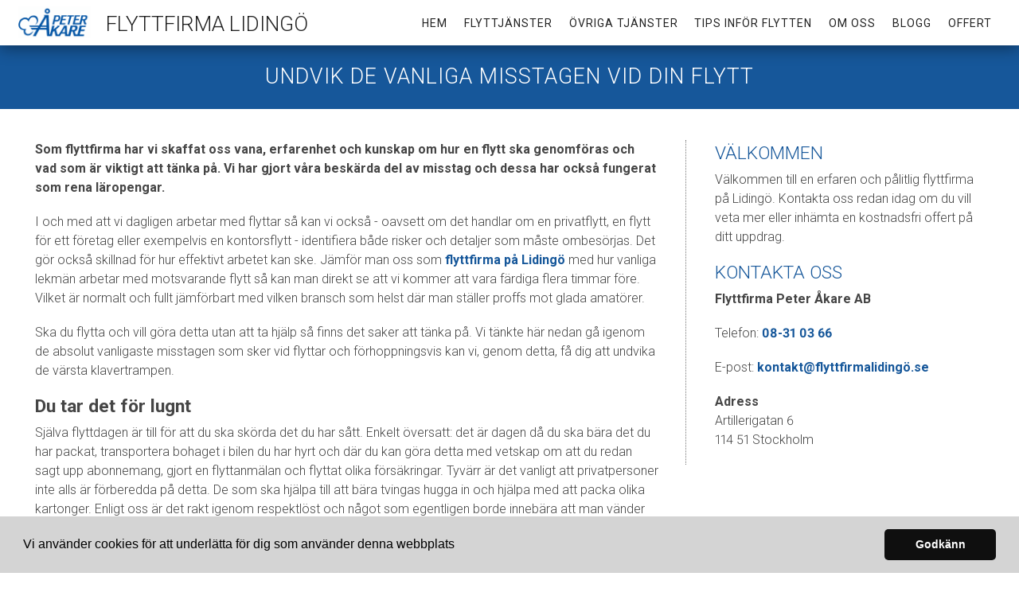

--- FILE ---
content_type: text/html; charset=utf-8
request_url: https://www.xn--flyttfirmaliding-1wb.se/undvik-de-vanliga-misstagen-vid-din-flytt
body_size: 8255
content:
<!doctype html>
<html class="no-js" lang="SV-se">
    <head>

        <meta charset="utf-8">
        <meta http-equiv="x-ua-compatible" content="ie=edge">
        <title>Undvik de vanliga misstagen vid din flytt | Flyttfirma Lidingö</title>
        <meta name="viewport" content="width=device-width, initial-scale=1">

       <link rel="stylesheet" href="https://cdnjs.cloudflare.com/ajax/libs/font-awesome/4.7.0/css/font-awesome.min.css">


<link rel="stylesheet" href="https://css.staticjw.com/createdfiles/css-files/177325.css?m=7762">


<style>.titeluppe{font-family:'Roboto',sans-serif;font-weight:300;font-style:normal;text-transform:uppercase;color:#212121;margin-top:6px;font-size:1.653em;padding-bottom:12px;}header .left{padding-top:0.5em;color:#212121;}header .left b{font-weight:400;}header .left a{color:#16579a;}header .left img{padding-left:4px;padding-right:4px;max-height:2.5em;padding-top:0;padding-bottom:0;}.desktop-nav{padding-top:0.5em;background-color:#fff;}.desktop-nav li{margin-right:0em;margin-left:1.3em;display:block;float:left;position:relative;}.desktop-nav a,.desktop-nav a:visited{color:#212121;font-family:'Roboto',sans-serif;font-weight:400;letter-spacing:1px;text-transform:uppercase;font-size:14px;padding-top:11px;}.desktop-nav a:hover,.desktop-nav a:active{color:#1c7bdb;}.site-header{background-color:#fff;box-shadow:0 4px 20px 0 rgba(0,0,0,0.4);}#home-slide-bg{min-height:650px;max-height:650px;}#home-slide-bg h2{font-family:'Roboto',sans-serif;font-weight:900;font-size:4.4em;color:#fff;text-align:center;padding-top:160px;padding-bottom:10px;line-height:1.1em;}.small{font-size:2.4em;line-height:1.2;padding-top:0;color:white;font-family:'Roboto',sans-serif;padding-bottom:20px;}.buttons1{background-color:transparent;border:1px solid white;border-radius:1px;color:#fff;font-family:'Roboto',sans-serif;font-weight:400;padding:12px 24px;font-size:20px;letter-spacing:1px;margin:4px 2px;-webkit-transition-duration:0.2s;transition-duration:0.2s;text-transform:uppercase;}.buttons1:hover{background-color:#1c7bdb;border:1px solid #1c7bdb;color:#fff;}#myBtn{display:none;position:fixed;bottom:20px;right:20px;background-color:#16579a;color:#fff;}#myBtn:hover{background-color:#1c7bdb;color:#fff;}header .branding{padding-left:1.2em;padding-right:1.2em;}.jumbotron-subpage{background-color:#16579a;padding-top:76px;}.jumbotron-subpage h1{font-weight:300;color:#fff;text-transform:uppercase;padding-top:4px;}.container{padding-left:1.2em;padding-right:1.2em;padding-top:1.8em;}.row{padding-left:1.2em;padding-right:1.2em;}aside{color:#454545;padding-left:36px;padding-right:0;margin-top:0px;margin-bottom:35px;border-left:1px dotted #777;}aside a{color:#16579a;font-weight:700;}h1,h2,h3,h4,h5,h6{font-family:'Roboto',sans-serif;font-size:1.6em;line-height:1.2;margin:0.15em 0 0.35em;}h2{color:#000;font-family:'Roboto',sans-serif;font-weight:700;font-size:1.425em;text-transform:none;margin-top:0;padding-top:0;}h3{color:#454545;font-family:'Roboto',sans-serif;font-weight:700;font-size:1.425em;text-transform:none;margin-top:0;padding-top:0;}h4{color:#16579a;font-family:'Roboto',sans-serif;font-weight:300;font-size:1.425em;text-transform:uppercase;letter-spacing:0;}h5{color:#454545;font-family:'Roboto',sans-serif;font-weight:400;font-size:1.245em;text-transform:uppercase;letter-spacing:0;}body{color:#454545;font-family:'Roboto',sans-serif;font-weight:300;font-size:1em;line-height:1.5;}a{color:#16579a;font-weight:700;}aside a:active,a:focus,a:hover{color:#1c7bdb;text-decoration:none;}.footerrubrik{color:#454545;font-family:'Roboto',sans-serif;font-weight:300;font-size:1.213em;text-transform:uppercase;letter-spacing:0;border-bottom:1px dotted #777;}footer p{color:#454545;}.blog-post h3 a{font-size:1.225em;}.blog-date{margin-top:4px !important;}footer{background-color:#fff;padding-top:2.5em;padding-bottom:2.5em;color:#454545;}footer a{color:#16579a;}footer ul a{color:#16579a;text-transform:uppercase;letter-spacing:1px;font-weight:300;}footer ul{list-style-type:square;list-style-position:inside;}footer .branding span{color:#c2c2c2;font-size:14px;}.row.branding .left img{max-width:110px;}#home-slide-bg-mob{min-height:500px;}.undersidatitel{color:#fff;font-family:'Roboto',sans-serif;font-weight:700;font-size:1.675em;text-transform:none;letter-spacing:1px;}.cta-block .paragraph{color:#fff;font-family:'Roboto',sans-serif;font-weight:300;font-size:1.675em;letter-spacing:1px;margin-top:initial;}.cta-block{background-color:#16579a;padding:2.8125em 0.9375em;text-align:center;}hr{border-bottom:1px dotted #777;}ul{display:block;list-style-type:square;padding-inline-start:40px;}fieldset{font-family:'Roboto',sans-serif;font-weight:300;font-size:14px;color:#454545;background-color:#fff;border:0px solid #cfd3d5;border-radius:0;margin:0 0 0.75em;padding:1.5em 0 1.5em 0;margin:auto;width:100%;float:right;}label{font-family:'Roboto',sans-serif;font-weight:300;font-size:14px;margin-bottom:0.375em;text-transform:uppercase;}input[type="color"],input[type="date"],input[type="datetime"],input[type="datetime-local"],input[type="email"],input[type="month"],input[type="number"],input[type="password"],input[type="search"],input[type="tel"],input[type="text"],input[type="time"],input[type="url"],input[type="week"],input:not([type]),textarea,select[multiple=multiple],textarea{background-color:#eaeaea;border:0px solid #cfd3d5;border-radius:0;box-shadow:inset 0 1px 3px rgba(0,0,0,0.06);font-size:1em;color:#000;}input#contact-button{margin-top:19px;color:#fff;background-color:#16579a;border-radius:0px;text-align:center;text-transform:uppercase;width:100%;font-family:'Roboto',sans-serif;font-weight:400;padding:12px 0;font-size:16px;letter-spacing:1px;}input#contact-button:hover{color:#fff;background-color:#1c7bdb;}@media (max-width:800px){#home-slide-bg-mob h2{margin:auto;font-family:'Roboto',sans-serif;font-weight:900;font-size:3.4em;color:#fff;text-shadow:none;padding-top:80px;padding-bottom:10px;line-height:1.2;}.small{font-size:2.2em;line-height:1.2;padding-top:0;}.titeluppe{color:#212121;font-size:1.75em;padding-top:3px;}.cta-block .paragraph{font-size:1.675em;}.bildtext{padding-top:100px;}}@media (max-width:1024px){aside{padding-left:20px;padding-right:0;}}@media (max-width:600px){.bildtext{padding-top:0;}#home-slide-bg-mob h2{font-family:'Roboto',sans-serif;font-weight:900;font-size:3.4em;color:#fff;padding-bottom:10px;}.jumbotron-subpage h1{font-weight:300;font-size:1.4em;color:#fff;text-transform:uppercase;padding-top:0;}h3{font-size:1.4em;}footer .branding{font-size:0.8em;margin-top:2.4em;}footer .branding .left img{width:100px;}.titeluppe{padding-top:0;margin-top:0;font-size:1.653em;}.jumbotron-subpage{padding-top:25px;}}</style>

	
    <link rel="icon" href="https://staticjw.com/n/images/aim-favicon.png" sizes="any">
    <meta charset="utf-8">
    <link href="https://fonts.googleapis.com/css2?family=Roboto:wght@300;400;700;900&display=swap" rel="stylesheet">
    <link rel="canonical" href="https://www.xn--flyttfirmaliding-1wb.se/undvik-de-vanliga-misstagen-vid-din-flytt">


<link rel="stylesheet" type="text/css" href="https://cdnjs.cloudflare.com/ajax/libs/cookieconsent2/3.1.0/cookieconsent.min.css" />
<script src="https://cdnjs.cloudflare.com/ajax/libs/cookieconsent2/3.1.0/cookieconsent.min.js"></script>
<script>
window.addEventListener("load", function(){
window.cookieconsent.initialise({
  "palette": {
    "popup": {
      "background": "#d4d4d4"
    },
    "button": {
      "background": "#0F0F0F"
    }
  },
  "theme": "classic",
  "content": {
    "message": "Vi använder cookies för att underlätta för dig som använder denna webbplats",
    "dismiss": "Godkänn",
    "link": "",
    "href": ""
  }
})});
</script>

<!-- Google Tag Manager -->
<script>(function(w,d,s,l,i){w[l]=w[l]||[];w[l].push({'gtm.start':
new Date().getTime(),event:'gtm.js'});var f=d.getElementsByTagName(s)[0],
j=d.createElement(s),dl=l!='dataLayer'?'&l='+l:'';j.async=true;j.src=
'https://www.googletagmanager.com/gtm.js?id='+i+dl;f.parentNode.insertBefore(j,f);
})(window,document,'script','dataLayer','GTM-NVHZTR9');</script>
<!-- End Google Tag Manager -->


    </head>
<element onclick="topFunction()" id="myBtn" title="Go to top"><i class="fa">&#xf077;</i></element>
    <body>
<!-- Google Tag Manager (noscript) -->
<noscript><iframe src="https://www.googletagmanager.com/ns.html?id=GTM-NVHZTR9"
height="0" width="0" style="display:none;visibility:hidden"></iframe></noscript>
<!-- End Google Tag Manager (noscript) -->


       <header class="site-header">
            
            <div class="branding" >


                <div class="right">

                  <div class="mobile-nav-toggle" id="mobile-nav-toggle">
                <span class="toggle-button">
                    <span class="top-line-wrapper">
                        <span class="line"></span>
                    </span>
                    <span class="bottom-line-wrapper">
                        <span class="line"></span>
                    </span>
                </span>
            </div>
            <nav class="mobile-nav" id="mobile-nav">
		
<ul id="nav">
    <li><a href="/">Hem</a></li>
    <li><a href="/flyttjanster">Flyttjänster</a></li>
    <li><a href="/ovriga-tjanster">Övriga tjänster</a></li>
    <li><a href="/flyttips">Tips inför flytten</a></li>
    <li><a href="/om-oss">Om oss</a></li>
    <li><a href="/blogg">Blogg</a></li>
    <li><a href="/offert">Offert</a></li>
</ul>
            </nav> 
             
                </div>
<div class="right2">
<nav class="desktop-nav" id="dektop-nav">
		
<ul id="nav">
    <li><a href="/">Hem</a></li>
    <li><a href="/flyttjanster">Flyttjänster</a></li>
    <li><a href="/ovriga-tjanster">Övriga tjänster</a></li>
    <li><a href="/flyttips">Tips inför flytten</a></li>
    <li><a href="/om-oss">Om oss</a></li>
    <li><a href="/blogg">Blogg</a></li>
    <li><a href="/offert">Offert</a></li>
</ul>
 
            </nav>
	</div>

                <div class="left">
                 <a href="/"><img src="https://uploads.staticjw.com/fl/flyttfirmasodermalm/logga.png"></div>
                   <div class="left">  

   

 <h3 class="titeluppe">Flyttfirma Lidingö</h3></a><span class="telnr"><b>Tel:</b> <a href="tel:08310366">08-31 03 66 </a></span>

                 
                </div>
            </div>
            
        </header>


	     	         <div class="jumbotron-subpage">
                     
                         <h1 class="undersidatitel">Undvik de vanliga misstagen vid din flytt</h1>
                   
		 </div>
                         <main>
		

<div class="container">
<section class="intro">
<p><strong>Som flyttfirma har vi skaffat oss vana, erfarenhet och kunskap om hur en flytt ska genomföras och vad som är viktigt att tänka på. Vi har gjort våra beskärda del av misstag och dessa har också fungerat som rena läropengar. </strong></p>
<p>I och med att vi dagligen arbetar med flyttar så kan vi också - oavsett om det handlar om en privatflytt, en flytt för ett företag eller exempelvis en kontorsflytt - identifiera både risker och detaljer som måste ombesörjas. Det gör också skillnad för hur effektivt arbetet kan ske. Jämför man oss som <a href="https://www.xn--flyttfirmaliding-1wb.se/">flyttfirma på Lidingö</a> med hur vanliga lekmän arbetar med motsvarande flytt så kan man direkt se att vi kommer att vara färdiga flera timmar före. Vilket är normalt och fullt jämförbart med vilken bransch som helst där man ställer proffs mot glada amatörer. </p>
<p>Ska du flytta och vill göra detta utan att ta hjälp så finns det saker att tänka på. Vi tänkte här nedan gå igenom de absolut vanligaste misstagen som sker vid flyttar och förhoppningsvis kan vi, genom detta, få dig att undvika de värsta klavertrampen. </p>
<h3>Du tar det för lugnt</h3>
<p>Själva flyttdagen är till för att du ska skörda det du har sått. Enkelt översatt: det är dagen då du ska bära det du har packat, transportera bohaget i bilen du har hyrt och där du kan göra detta med vetskap om att du redan sagt upp abonnemang, gjort en flyttanmälan och flyttat olika försäkringar. Tyvärr är det vanligt att privatpersoner inte alls är förberedda på detta. De som ska hjälpa till att bära tvingas hugga in och hjälpa med att packa olika kartonger. Enligt oss är det rakt igenom respektlöst och något som egentligen borde innebära att man vänder på klacken. Man ska hjälpa till med att bära - inte packa. </p>
<h3>Du packar fel</h3>
<p>Som sagt ovan så ska alla dina saker vara packade innan flyttdagen. Det gör också att du har tid att packa på rätt sätt. Två saker är viktiga: se till att ha rätt antal flyttkartonger och se till att inte fylla dessa till bredden. Man kan, gällande antalet kartonger, räkna med en sådan per kvm. Gällande packning så bör du blanda lite tyngre saker i botten och sedan fylla på med lättare - kuddar och andra textilier - på toppen. Du ska kunna lyfta varje kartong! En annan sak gällande kartonger: välj i samma storlek. Det underlättar vid stuvningen i flyttbilen. Se även till att vara tydlig med att märka alla kartonger. Skriv namnet på rummet där innehållet ska placeras med en spritpenna. </p>
<h3>Ni stressar och gör er illa</h3>
<p>Då det väl är dags att flytta och bära så måste man se saken mer som ett maratonlopp än en sprint. Det handlar inte om att stressa och göra allt så fort som möjligt. Tempo är bra, men det är alltid bättre att gå två gånger än att lyfta två kartonger vid varje vända. Risken är att ni gör er illa och skadar exempelvis ryggen. Att synfältet blockeras av en extra kartong innebär också att risken för att ramla blir uppenbar. En trappa kan bli en ren dödsfälla. </p>
<h3>Du glömmer att städa</h3>
<p>Kom alltid ihåg att lämna kvar dammsugare och annan utrustning som behövs för att genomföra en korrekt flyttstädning. Ska du ta hjälp av en städfirma - vilket du bör överväga - så se till att kontakta den redan på ett tidigt stadium. </p>
</section>
<aside>
<h4>Välkommen</h4>
<p>Välkommen till en erfaren och pålitlig flyttfirma på Lidingö. Kontakta oss redan idag om du vill veta mer eller inhämta en kostnadsfri offert på ditt uppdrag. </p>
<h4>Kontakta oss</h4>
<p><strong>Flyttfirma Peter Åkare AB</strong></p>
<p>Telefon: <a href="tel:08310366">08-31 03 66 </a></p>
<p>E-post: <a href="/cdn-cgi/l/email-protection#3f5450514b5e544b7f475112125953464b4b59564d525e53565b565158120e485d114c5a">kontakt@flyttfirmalidingö.se</a></p>
<p><strong>Adress</strong><br />Artillerigatan 6<br />114 51 Stockholm</p>
</aside></div>
<section class="cta-block">
<div class="inner">
<div class="paragraph">Låt oss hjälpa dig med flytten!</div>
<p><a style="color: white;" href="https://www.xn--flyttfirmaliding-1wb.se/offert"><button class="buttons1">Kontakta oss</button></a></p>
</div>
</section>

<style>#social-buttons {clear:both;height:15px;margin:40px 0 10px 20px;} #social-buttons a {background:url(https://staticjw.com/images/social-sprite.png) no-repeat 0 0;width:16px;height:16px;display:block;margin:0 0 0 5px;padding:0;border:0;float:left;}</style>
<div id="social-buttons">
<a style="background-position:0 0;" href="https://www.facebook.com/sharer/sharer.php?u=https%3A%2F%2Fwww.xn--flyttfirmaliding-1wb.se%2Fundvik-de-vanliga-misstagen-vid-din-flytt" rel="nofollow" onclick="javascript:window.open(this.href,'', 'menubar=no,toolbar=no,resizable=yes,scrollbars=yes,height=400,width=600');return false;" title="Facebook"></a>
<a style="background-position:-16px 0;" href="https://twitter.com/intent/tweet?text=Undvik+de+vanliga+misstagen+vid+din+flytt%3A&url=https%3A%2F%2Fwww.xn--flyttfirmaliding-1wb.se%2Fundvik-de-vanliga-misstagen-vid-din-flytt" rel="nofollow" onclick="javascript:window.open(this.href,'', 'menubar=no,toolbar=no,resizable=yes,scrollbars=yes,height=400,width=600');return false;" title="Twitter"></a>
<a style="background-position:-32px 0;" href="https://www.linkedin.com/sharing/share-offsite/?url=https%3A%2F%2Fwww.xn--flyttfirmaliding-1wb.se%2Fundvik-de-vanliga-misstagen-vid-din-flytt" rel="nofollow" onclick="javascript:window.open(this.href,'', 'menubar=no,toolbar=no,resizable=yes,scrollbars=yes,height=400,width=600');return false;" title="LinkedIn"></a>
<a style="background-position:-48px 0;" href="/rss.xml" rel="nofollow" target="_blank" title="RSS"></a>
<span style="float:right;margin-right:20px;">18 juli 2023</span>
</div>

<hr id="comment" style="clear:both;width:95%;height:1px;border:0;background-color:#888;margin:0 auto 20px auto;">



<h2 id="other-posts-header">Andra inlägg</h2>
<ul id="blog-list">
<li><a href="/flytta-utomlands-nagra-tips-fran-flyttfirman">Flytta utomlands? Några tips från flyttfirman</a></li>
<li><a href="/flytta-med-husdjur-tank-pa-detta">Flytta med husdjur - tänk på detta</a></li>
<li><a href="/valj-ratt-flyttfirma">Välj rätt flyttfirma</a></li>
<li><a href="/tips-for-att-lyckas-med-flytten">Tips för att lyckas med flytten</a></li>
<li><a href="/flyttstadningen-glom-inte-att-stada-din-gamla-bostad">Flyttstädningen - glöm inte att städa din gamla bostad</a></li>
<li><a href="/tunga-lyft-sa-klarar-ni-av-flytten">Tunga lyft - så klarar ni av flytten</a></li>
<li><a href="/foretagsflytt-tips-och-rad">Företagsflytt - tips och råd</a></li>
</ul>


         
            </main>
            <footer>
                <div class="row">
                    <div class="col-1">
                       <p class="footerrubrik">Om företaget</p>
                        <p>Vi arbetar inte uteslutande med flytt och transport, utan erbjuder en lång rad tjänster inom bygg och renovering.</p>                    </div>
                    <div class="col-2">
                        <p class="footerrubrik">Kontakta oss</p>
                        <p>Flyttfirma Peter Åkare AB<br/>Artillerigatan 6<br/>114 51 Stockholm</p><p>E-post: <a href="/cdn-cgi/l/email-protection#bcd7d3d2c8ddd7c8fcc4d29191dad0c5c8c8dad5ced1ddd0d5d8d5d2db918dcbde92cfd9">kontakt@flyttfirmalidingö.se</a></p>
<p class="fottelefon">Tel: <a href="tel:08310366">08-31 03 66 </a></p>
                    </div>
                    <div class="col-3">
                        
 <p class="footerrubrik">Meny</p>
                        
<ul id="nav">
    <li><a href="/">Hem</a></li>
    <li><a href="/flyttjanster">Flyttjänster</a></li>
    <li><a href="/ovriga-tjanster">Övriga tjänster</a></li>
    <li><a href="/flyttips">Tips inför flytten</a></li>
    <li><a href="/om-oss">Om oss</a></li>
    <li><a href="/blogg">Blogg</a></li>
    <li><a href="/offert">Offert</a></li>
</ul>

                    </div>
                </div>
                <div class="row branding">
                    <div class="left">
<p>Site & SEO</p>
<svg id="aimfoot" xmlns="http://www.w3.org/2000/svg" version="1.1" viewBox="0 0 65.6 37.4">

  <g>
    <path class="st0" d="M19.5,35c-.1-.8-.2-1.7-.2-2.7v-10.7c0-1.2-.3-2.2-.8-3-.6-.8-1.3-1.3-2.1-1.8-.9-.4-1.8-.7-2.9-.9-1.1-.1-2.1-.2-3.1-.2s-2.3.1-3.4.3c-1.1.2-2.1.6-3,1.1-.9.5-1.6,1.2-2.2,2.1-.6.9-.9,2-1,3.3h5.7c.1-1.1.5-1.9,1.1-2.4.6-.5,1.5-.7,2.6-.7s1,0,1.4,0c.4,0,.8.2,1.2.4.3.2.6.5.8.8.2.4.3.8.3,1.5,0,.6-.1,1-.5,1.3-.4.3-.9.5-1.5.7-.6.2-1.4.3-2.2.4-.8,0-1.7.2-2.5.3-.8.1-1.7.3-2.5.5-.8.2-1.6.6-2.2,1-.7.5-1.2,1.1-1.6,1.8-.4.8-.6,1.7-.6,2.9s.2,2,.5,2.7c.4.8.9,1.4,1.5,1.9.6.5,1.4.9,2.2,1.1.8.2,1.8.4,2.7.4s2.5-.2,3.7-.6c1.2-.4,2.3-1,3.2-2,0,.3,0,.7.1,1,0,.3.2.7.3,1h5.7c-.3-.4-.5-1.1-.6-1.9ZM13.7,28.9c0,.3,0,.7,0,1.3,0,.5-.2,1.1-.5,1.6-.3.5-.7,1-1.4,1.3-.6.4-1.5.6-2.6.6s-.9,0-1.3-.1c-.4,0-.8-.2-1.1-.4-.3-.2-.6-.5-.8-.8-.2-.3-.3-.8-.3-1.3s0-1,.3-1.3c.2-.3.4-.6.7-.9.3-.2.7-.4,1.1-.5.4-.1.8-.2,1.3-.3.5,0,.9-.1,1.4-.2.5,0,.9-.1,1.3-.2.4,0,.8-.2,1.2-.3.4-.1.7-.3.9-.5v2.1Z"/>
    <rect class="st0" x="23.9" y="16.3" width="5.7" height="20.6"/>
    <path class="st0" d="M65,19.7c-.4-.9-.9-1.7-1.6-2.3-.7-.6-1.5-1-2.4-1.3-.9-.3-1.9-.4-3-.4s-2.7.3-3.7,1c-1,.7-1.9,1.5-2.5,2.4-.6-1.3-1.4-2.2-2.4-2.7-1.1-.5-2.3-.8-3.6-.8s-2.6.3-3.6.9c-1,.6-1.9,1.4-2.7,2.5h0v-2.8h-5.3v20.6h5.7v-11.9c0-1,.1-1.8.4-2.4.3-.6.6-1.1,1.1-1.4.4-.3.8-.6,1.3-.7.4-.1.8-.2,1.1-.2.9,0,1.6.2,2.1.5.5.3.8.7,1,1.2.2.5.3,1.1.3,1.7,0,.6,0,1.2,0,1.8v11.5h5.7v-11.5c0-.6,0-1.3.1-1.9,0-.6.3-1.2.6-1.7.3-.5.7-.9,1.2-1.2.5-.3,1.1-.5,1.9-.5s1.4.1,1.9.4c.5.3.8.6,1.1,1.1.2.5.4,1,.4,1.6,0,.6,0,1.3,0,2v11.7h5.7v-13.8c0-1.3-.2-2.5-.6-3.4Z"/>
  </g>
  <path class="st0" d="M33.1,0l-13.7,3.3c-.9.2-1,1.1-.1,1.5l4.8,2.3c.3.1.5.4.6.7l.9,5.2c.2.9,1.1,1.1,1.6.3L33.9,1c.3-.5-.2-1.1-.7-.9Z"/>
</svg><p>&#160;©2026 </p>  
                    </div>
                </div>
            </footer>
       
	 <script data-cfasync="false" src="/cdn-cgi/scripts/5c5dd728/cloudflare-static/email-decode.min.js"></script><script>     var __fs_conf = __fs_conf || [];     __fs_conf.push(['setAdv',{'id': '5a782a36-daf1-4a93-978b-a5449873d0e0'}]); </script><script src="//analytics.freespee.com/js/external/fs.js"></script>    
<script>(function() { var global_id = '1pzsflay'; var property_id = 225850;
    var url = encodeURIComponent(window.location.href.split('#')[0]); var referrer = encodeURIComponent(document.referrer);
    var x = document.createElement('script'), s = document.getElementsByTagName('script')[0];
    x.src = 'https://redistats.com/track.js?gid='+global_id+'&pid='+property_id+'&url='+url+'&referrer='+referrer; s.parentNode.insertBefore(x, s); })(); </script>

        <script src="https://code.jquery.com/jquery-1.11.0.min.js"></script>
   <script>
           !function(a){	
		a("#mobile-nav-toggle").click(function(){		
		a(this).toggleClass("active"),
		a("#mobile-nav").toggleClass("active")
	        })
}(jQuery);
       </script>

	<script src="https://cdnjs.cloudflare.com/ajax/libs/jquery-backstretch/2.0.4/jquery.backstretch.min.js"></script>
<link rel="stylesheet" href="https://cdn.jsdelivr.net/gh/fancyapps/fancybox@3.5.7/dist/jquery.fancybox.min.css" />
<script src="https://cdn.jsdelivr.net/gh/fancyapps/fancybox@3.5.7/dist/jquery.fancybox.min.js"></script>
<script>
$( document ).ready(function() {
$("#home-slide-bg").backstretch(["https://uploads.staticjw.com/fl/flyttfirmalidingo/ffli_s_1b.jpg","https://uploads.staticjw.com/fl/flyttfirmalidingo/ffli_s_2b.jpg"], {fade:750, duration:  5000});
$("#next").click(function (e) {
        e.preventDefault();
        $("#home-slide-bg").backstretch("next");
	
});

$("#prev").click(function (e) {
        e.preventDefault();
        $("#home-slide-bg").backstretch("prev");
	
});

});  
</script>

<script>
$( document ).ready(function() {
$("#home-slide-bg-mob").backstretch(["https://uploads.staticjw.com/fl/flyttfirmalidingo/ffli_m_1b.jpg","https://uploads.staticjw.com/fl/flyttfirmalidingo/ffli_m_2b.jpg"], {fade:750, duration:  8000});


});  
</script>





<script async>
// When the user scrolls down 20px from the top of the document, show the button
window.onscroll = function() {scrollFunction()};

function scrollFunction() {
    if (document.body.scrollTop > 20 || document.documentElement.scrollTop > 20) {
        document.getElementById("myBtn").style.display = "block";
    } else {
        document.getElementById("myBtn").style.display = "none";
    }
}

// When the user clicks on the button, scroll to the top of the document
function topFunction() {
    document.body.scrollTop = 0;
    document.documentElement.scrollTop = 0;
}
</script>

    <script defer src="https://static.cloudflareinsights.com/beacon.min.js/vcd15cbe7772f49c399c6a5babf22c1241717689176015" integrity="sha512-ZpsOmlRQV6y907TI0dKBHq9Md29nnaEIPlkf84rnaERnq6zvWvPUqr2ft8M1aS28oN72PdrCzSjY4U6VaAw1EQ==" data-cf-beacon='{"version":"2024.11.0","token":"929caf40facd4bbeb6408656bc1acf33","r":1,"server_timing":{"name":{"cfCacheStatus":true,"cfEdge":true,"cfExtPri":true,"cfL4":true,"cfOrigin":true,"cfSpeedBrain":true},"location_startswith":null}}' crossorigin="anonymous"></script>
</body>
</html><!-- Page generated in 0.00395 seconds at 23 Jan 04:47 -->

--- FILE ---
content_type: text/css
request_url: https://css.staticjw.com/createdfiles/css-files/177325.css?m=7762
body_size: 7779
content:
#aimfoot {width:50px;margin-bottom:-1px;}
#aimfoot .st0 {fill:#fff;mix-blend-mode: exclusion;}
footer .branding .left svg {width:110px;margin:0 0.1rem -1px;}
footer .branding .left {width: 50%;}
footer .branding p {display: inline-block;padding:0;color:#fff;mix-blend-mode: exclusion;}

/*! normalize.css v3.0.2 | MIT License | git.io/normalize */
/**
 * 1. Set default font family to sans-serif.
 * 2. Prevent iOS text size adjust after orientation change, without disabling
 *    user zoom.
 */
html {
  font-family: sans-serif;
  /* 1 */
  -ms-text-size-adjust: 100%;
  /* 2 */
  -webkit-text-size-adjust: 100%;
  /* 2 */ }

/**
 * Remove default margin.
 */
body {
  margin: 0; }

/* HTML5 display definitions
   ========================================================================== */
/**
 * Correct `block` display not defined for any HTML5 element in IE 8/9.
 * Correct `block` display not defined for `details` or `summary` in IE 10/11
 * and Firefox.
 * Correct `block` display not defined for `main` in IE 11.
 */
article,
aside,
details,
figcaption,
figure,
footer,
header,
hgroup,
main,
menu,
nav,
section,
summary {
  display: block; }

/**
 * 1. Correct `inline-block` display not defined in IE 8/9.
 * 2. Normalize vertical alignment of `progress` in Chrome, Firefox, and Opera.
 */
audio,
canvas,
progress,
video {
  display: inline-block;
  /* 1 */
  vertical-align: baseline;
  /* 2 */ }

/**
 * Prevent modern browsers from displaying `audio` without controls.
 * Remove excess height in iOS 5 devices.
 */
audio:not([controls]) {
  display: none;
  height: 0; }

/**
 * Address `[hidden]` styling not present in IE 8/9/10.
 * Hide the `template` element in IE 8/9/11, Safari, and Firefox < 22.
 */
[hidden],
template {
  display: none; }

/* Links
   ========================================================================== */
/**
 * Remove the gray background color from active links in IE 10.
 */
a {
  background-color: transparent; }

/**
 * Improve readability when focused and also mouse hovered in all browsers.
 */
a:active,
a:hover {
  outline: 0; }

/* Text-level semantics
   ========================================================================== */
/**
 * Address styling not present in IE 8/9/10/11, Safari, and Chrome.
 */
abbr[title] {
  border-bottom: 1px dotted; }

/**
 * Address style set to `bolder` in Firefox 4+, Safari, and Chrome.
 */
b,
strong {
  font-weight: bold; }

/**
 * Address styling not present in Safari and Chrome.
 */
dfn {
  font-style: italic; }

/**
 * Address variable `h1` font-size and margin within `section` and `article`
 * contexts in Firefox 4+, Safari, and Chrome.
 */
h1 {
  font-size: 2em;
  margin: 0.67em 0; }

/**
 * Address styling not present in IE 8/9.
 */
mark {
  background: #ff0;
  color: #000; }

/**
 * Address inconsistent and variable font size in all browsers.
 */
small {
  font-size: 80%; }

/**
 * Prevent `sub` and `sup` affecting `line-height` in all browsers.
 */
sub,
sup {
  font-size: 75%;
  line-height: 0;
  position: relative;
  vertical-align: baseline; }

sup {
  top: -0.5em; }

sub {
  bottom: -0.25em; }

/* Embedded content
   ========================================================================== */
/**
 * Remove border when inside `a` element in IE 8/9/10.
 */
img {
  border: 0; }

/**
 * Correct overflow not hidden in IE 9/10/11.
 */
svg:not(:root) {
  overflow: hidden; }

/* Grouping content
   ========================================================================== */
/**
 * Address margin not present in IE 8/9 and Safari.
 */
figure {
  margin: 1em 40px; }

/**
 * Address differences between Firefox and other browsers.
 */
hr {
  -moz-box-sizing: content-box;
  box-sizing: content-box;
  height: 0; }

/**
 * Contain overflow in all browsers.
 */
pre {
  overflow: auto; }

/**
 * Address odd `em`-unit font size rendering in all browsers.
 */
code,
kbd,
pre,
samp {
  font-family: monospace, monospace;
  font-size: 1em; }

/* Forms
   ========================================================================== */
/**
 * Known limitation: by default, Chrome and Safari on OS X allow very limited
 * styling of `select`, unless a `border` property is set.
 */
/**
 * 1. Correct color not being inherited.
 *    Known issue: affects color of disabled elements.
 * 2. Correct font properties not being inherited.
 * 3. Address margins set differently in Firefox 4+, Safari, and Chrome.
 */
button,
input,
optgroup,
select,
textarea {
  color: inherit;
  /* 1 */
  font: inherit;
  /* 2 */
  margin: 0;
  /* 3 */ }

/**
 * Address `overflow` set to `hidden` in IE 8/9/10/11.
 */
button {
  overflow: visible; }

/**
 * Address inconsistent `text-transform` inheritance for `button` and `select`.
 * All other form control elements do not inherit `text-transform` values.
 * Correct `button` style inheritance in Firefox, IE 8/9/10/11, and Opera.
 * Correct `select` style inheritance in Firefox.
 */
button,
select {
  text-transform: none; }

/**
 * 1. Avoid the WebKit bug in Android 4.0.* where (2) destroys native `audio`
 *    and `video` controls.
 * 2. Correct inability to style clickable `input` types in iOS.
 * 3. Improve usability and consistency of cursor style between image-type
 *    `input` and others.
 */
button,
html input[type="button"],
input[type="reset"],
input[type="submit"] {
  -webkit-appearance: button;
  /* 2 */
  cursor: pointer;
  /* 3 */ }

/**
 * Re-set default cursor for disabled elements.
 */
button[disabled],
html input[disabled] {
  cursor: default; }

/**
 * Remove inner padding and border in Firefox 4+.
 */
button::-moz-focus-inner,
input::-moz-focus-inner {
  border: 0;
  padding: 0; }

/**
 * Address Firefox 4+ setting `line-height` on `input` using `!important` in
 * the UA stylesheet.
 */
input {
  line-height: normal; }

/**
 * It's recommended that you don't attempt to style these elements.
 * Firefox's implementation doesn't respect box-sizing, padding, or width.
 *
 * 1. Address box sizing set to `content-box` in IE 8/9/10.
 * 2. Remove excess padding in IE 8/9/10.
 */
input[type="checkbox"],
input[type="radio"] {
  box-sizing: border-box;
  /* 1 */
  padding: 0;
  /* 2 */ }

/**
 * Fix the cursor style for Chrome's increment/decrement buttons. For certain
 * `font-size` values of the `input`, it causes the cursor style of the
 * decrement button to change from `default` to `text`.
 */
input[type="number"]::-webkit-inner-spin-button,
input[type="number"]::-webkit-outer-spin-button {
  height: auto; }

/**
 * 1. Address `appearance` set to `searchfield` in Safari and Chrome.
 * 2. Address `box-sizing` set to `border-box` in Safari and Chrome
 *    (include `-moz` to future-proof).
 */
input[type="search"] {
  -webkit-appearance: textfield;
  /* 1 */
  -moz-box-sizing: content-box;
  -webkit-box-sizing: content-box;
  /* 2 */
  box-sizing: content-box; }

/**
 * Remove inner padding and search cancel button in Safari and Chrome on OS X.
 * Safari (but not Chrome) clips the cancel button when the search input has
 * padding (and `textfield` appearance).
 */
input[type="search"]::-webkit-search-cancel-button,
input[type="search"]::-webkit-search-decoration {
  -webkit-appearance: none; }

/**
 * Define consistent border, margin, and padding.
 */
fieldset {
  border: 1px solid #c0c0c0;
  margin: 0 2px;
  padding: 0.35em 0.625em 0.75em; }

/**
 * 1. Correct `color` not being inherited in IE 8/9/10/11.
 * 2. Remove padding so people aren't caught out if they zero out fieldsets.
 */
legend {
  border: 0;
  /* 1 */
  padding: 0;
  /* 2 */ }

/**
 * Remove default vertical scrollbar in IE 8/9/10/11.
 */
textarea {
  overflow: auto; }

/**
 * Don't inherit the `font-weight` (applied by a rule above).
 * NOTE: the default cannot safely be changed in Chrome and Safari on OS X.
 */
optgroup {
  font-weight: bold; }

/* Tables
   ========================================================================== */
/**
 * Remove most spacing between table cells.
 */
table {
  border-collapse: collapse;
  border-spacing: 0; }

td,
th {
  padding: 0; }

* {
  box-sizing: border-box; }

.titeluppe {
  font-family: 'Nunito', sans-serif;
font-weight: bold;
text-transform: none;
padding-left: 15px;
padding-top: 0px;
color: #212121;
margin: 0;
    font-size: 2.1875em;
}

/*Länkfärg i navigation */
.desktop-nav a,
.desktop-nav a:visited {
  color: #444444; 
font-family: 'Nunito', sans-serif;
font-weight: 600;
letter-spacing: 1px;
text-transform: uppercase;
font-size: 14px;
}

.desktop-nav a:hover,
.desktop-nav a:active {

color: #ff6934;

}


.site-header {
    background-color: #fff;
    position: fixed;
    width: 100%;
    z-index: 1;
    left: 0;
    transition: left 225ms ease;
box-shadow: 2px 2px 4px #4444;
}

@media (max-width: 640px){

.site-header {
  
    position: initial;
  

}}

.whitehead {
    width: 100%;
    margin-bottom: .4375em;
}

.whitehead::after { 
    content: " ";
display: block;
    height: 8px;
}

/*Headerbilden/bildspel + text*/
div#header-img {max-width:100%!important;}

#home-slide-bg {min-height:600px; max-height:600px;
padding: 48px;}


#home-slide-bg h2 {
margin: auto;

 font-size: 2.5em;
color: #fff;
text-align: center;
font-family: 'Nunito', sans-serif;
font-weight: bolder;
padding-top: 190px;
padding-bottom: 30px;
line-height: 1;


}

.bildtext
{
    max-width: 76.875em;
    margin-left: auto;
    margin-right: auto;
    padding-left: 0.9375em;
    padding-right: 0.9375em;
    overflow: auto;
text-align: center;
}
.small {
 font-size: 0.4em;
    line-height: 1.6;
    padding-top: 1.3em;
}

.button {
    background-color: ;
    border: 5px solid white;
border-radius: 8px;
    color: white;
    padding: 16px 32px;
    text-align: center;
    text-decoration: none;
    display: inline-block;
    font-size: 16px;
    margin: 4px 2px;
    -webkit-transition-duration: 0.4s; /* Safari */
    transition-duration: 0.4s;
    cursor: pointer;
}


.buttons2 {
    background-color: white ;
    border: 3px solid #58b6cb;
border-radius: 6px;
    color: #58b6cb;
    padding: 8px 25px;
    text-align: center;
    text-decoration: none;
    display: inline-block;
    font-size: 13px;
font-weight: normal;
    margin: 4px 2px;
    -webkit-transition-duration: 0.4s; /* Safari */
    transition-duration: 0.4s;
    cursor: pointer;
}

.buttons2:hover {
    background-color: #ffffff;
border-color: #58b6cb;
    color: black;
}

.buttons1 {
    background-color: transparent;
    border: 5px solid white;
border-radius: 6px;
    color: #ffffff;
font-family: 'Nunito', sans-serif;
    font-weight: bolder;
    padding: 12px 25px;
    text-align: center;
    text-decoration: none;
    display: inline-block;
    font-size: 16px;
letter-spacing: 1px;
    margin: 4px 2px;
    -webkit-transition-duration: 0.4s; /* Safari */
    transition-duration: 0.4s;
    cursor: pointer;
}

.buttons1 a { 
    color: #ffffff;  
}

.buttons1 a:hover { 
    color: #ffffff;  
}

.buttons1:hover {
    background-color: #58b6cb;
border-color: #58b6cb;
    color: white;
}

.textimgright {
    width: 31.42857%;
    float: right;
    margin-right: 0;
    background-color: #58b6cb;
    padding: 2.5em;
    color: #FFFFFF;

}

.textimgleft {
    width: 31.42857%;
    float: right;
    margin-right: 0;
    background-color: #58b6cb;
    padding: 2.5em;
    color: #FFFFFF;
}

/*Back to top button*/

#myBtn {
  display: none;
  position: fixed;
  bottom: 20px;
  right: 30px;
  z-index: 99;
  border: none;
  outline: none;
  background-color: #1eb4c6;
  color: #fff;
  cursor: pointer;
 font-family: '', serif;
font-weight: 400;
font-size: 24px;
padding: 15px 18px 19px 18px;
  border-radius: 50%;
opacity: 0.6;
line-height:1;
}

#myBtn:hover {
background-color: #e6f7f9;
color: #e2000b;
}

@media (max-width: 60em){

.textimgright {
  display: table;
float: none;
width: initial;
margin-bottom: 0.875em;
}

.textimgleft {
  display: table;
float: none;
width: initial;
margin-bottom: 0.875em;
}

}

@media (min-width:800px)
{
#home-slide-bg-mob {
display:none;
}
}

@media (min-width:640px)
{
.telnr {
display: none;
}
}

#home-slide-bg-mob 
{
min-height: 600px;
padding: 0;
}

#home-slide-bg-mob h2 {
margin: auto;
 font-size: 3em;
  font-weight: 900; 
text-shadow: 1px 1px 2px #444444 ;
color: #fff;
text-align: center;
font-family: 'Nunito', sans-serif;
padding-top: 155px;
padding-bottom: 30px;
line-height: 1;
}


@media (max-width:800px)
{
#home-slide-bg {display:none;}



.bildtext
{
    max-width: 76.875em;
    margin-left: auto;
    margin-right: auto;
    padding-left: 0.1375em;
    padding-right: 0.1375em;
    overflow: auto;
}
.small {
 font-size: 0.4em;
line-height: 1.6;
    padding-top: 1.3em;
}









/* Knappfärger */
button, input[type="button"], input[type="reset"], input[type="submit"], button {
 background-color: transparent ;
color: #ffffff;
font-family:  'Nunito', sans-serif;
font-size: 14px;

}

/* Knappfärger vid hover */
button:hover, button:focus, input[type="button"]:hover, input[type="button"]:focus, input[type="reset"]:hover, input[type="reset"]:focus, input[type="submit"]:hover, input[type="submit"]:focus, button:hover, button:focus {
  background-color: transparent;
color: #ffffff;

}
}

input#contact-button {
    margin-top: 19px;
    color: white;
    background-color: #58b6cb;
font-size: 14px;
font-family: 'Nunito', sans-serif;
border-radius: 8px;
    padding: 12px 24px;
    text-align: center;
text-transform: uppercase;
letter-spacing: 0.5px;
    border-width: 0;
    border-style: none;
    border-color: transparent;
width: 100%;

}


.span-1 {
  width: 5.71429%;
  float: left;
  margin-right: 2.85714%; }

.span-2 {
  width: 14.28571%;
  float: left;
  margin-right: 2.85714%; }

.span-3 {
  width: 22.85714%;
  float: left;
  margin-right: 2.85714%; }

.span-4 {
  width: 31.42857%;
  float: left;
  margin-right: 2.85714%; }

.span-5 {
  width: 40%;
  float: left;
  margin-right: 2.85714%; }

.span-6 {
  width: 48.57143%;
  float: left;
  margin-right: 2.85714%; }

.span-7 {
  width: 57.14286%;
  float: left;
  margin-right: 2.85714%; }

.span-8 {
  width: 65.71429%;
  float: left;
  margin-right: 2.85714%; }

.span-9 {
  width: 74.28571%;
  float: left;
  margin-right: 2.85714%; }

.span-10 {
  width: 82.85714%;
  float: left;
  margin-right: 2.85714%; }

.span-11 {
  width: 91.42857%;
  float: left;
  margin-right: 2.85714%; }

.span-12 {
  width: 100%;
  float: left;
  margin-left: 0;
  margin-right: 0; }

.last {
  margin-right: 0; }



form {
  max-width: 29.85em; }

fieldset {
font-family: 'Raleway', sans-serif;
font-weight: 400;    
font-size: 14px;
color:#454545;
background-color: #fff;
border: 0px solid #cfd3d5;
border-radius: 1px;
margin: 0 0 0.75em;
padding: 1.5em 0 1.5em 0;
margin: auto;
width: 100%;
float: right;
}

fieldset button {
text-align: center;
margin: auto;
width:100%;
}

label {
font-family: 'Raleway', sans-serif;
font-weight: 400;    
font-size: 14px;
margin-bottom: 0.375em;
}

input,
label,
select {
  font-family: "Nunito", "Helvetica", "Roboto", "Arial", sans-serif;
  font-size: 1em; }

input,
select {
  display: block; }

label {
  font-weight: 600;
  margin-bottom: 0.375em; }
  label.required::after {
    content: "*"; }
  label abbr {
    display: none; }

input[type="color"], input[type="date"], input[type="datetime"], input[type="datetime-local"], input[type="email"], input[type="month"], input[type="number"], input[type="password"], input[type="search"], input[type="tel"], input[type="text"], input[type="time"], input[type="url"], input[type="week"], input:not([type]), textarea,
select[multiple=multiple],
textarea {
  background-color: #fff;
  border: 1px solid #cfd3d5;
  border-radius: 3px;
  box-shadow: inset 0 1px 3px rgba(0, 0, 0, 0.06);
  box-sizing: border-box;
  font-family: "Helvetica Neue", "Helvetica", "Roboto", "Arial", sans-serif;
  font-size: 1em;
  margin-top: 4px;
  margin-bottom: -10px;
  padding: 0.5em;
  transition: border-color;
  width: 100%; 
max-height: 120px;}
  input[type="color"]:hover, input[type="date"]:hover, input[type="datetime"]:hover, input[type="datetime-local"]:hover, input[type="email"]:hover, input[type="month"]:hover, input[type="number"]:hover, input[type="password"]:hover, input[type="search"]:hover, input[type="tel"]:hover, input[type="text"]:hover, input[type="time"]:hover, input[type="url"]:hover, input[type="week"]:hover, input:not([type]):hover, textarea:hover,
  select[multiple=multiple]:hover,
  textarea:hover {
    border-color: #b4babd; }
  input[type="color"]:focus, input[type="date"]:focus, input[type="datetime"]:focus, input[type="datetime-local"]:focus, input[type="email"]:focus, input[type="month"]:focus, input[type="number"]:focus, input[type="password"]:focus, input[type="search"]:focus, input[type="tel"]:focus, input[type="text"]:focus, input[type="time"]:focus, input[type="url"]:focus, input[type="week"]:focus, input:not([type]):focus, textarea:focus,
  select[multiple=multiple]:focus,
  textarea:focus {
    border-color: #58b6cb;
    box-shadow: inset 0 1px 3px rgba(0, 0, 0, 0.06), 0 0 5px rgba(69, 174, 197, 0.7);
    outline: none; }

textarea {
  resize: vertical; }

input[type="search"] {
  -webkit-appearance: none;
  -moz-appearance: none;
  -ms-appearance: none;
  -o-appearance: none;
  appearance: none; }

input[type="checkbox"],
input[type="radio"] {
  display: inline;
  margin-right: 0.375em; }

input[type="file"] {
  padding-bottom: 0.75em;
  width: 100%; }

select {
  margin-bottom: 1.5em;
  max-width: 100%;
  width: auto; }

ul,
ol {
  margin: 0;
  padding: 0 0 0 1.25em; }
dl {
  margin-bottom: 0.75em; }
  dl dt {
    font-weight: bold;
    margin-top: 0.75em; }
  dl dd {
    margin: 0; }

table {
  -webkit-font-feature-settings: "kern", "liga", "tnum";
  -moz-font-feature-settings: "kern", "liga", "tnum";
  -ms-font-feature-settings: "kern", "liga", "tnum";
  font-feature-settings: "kern", "liga", "tnum";
  border-collapse: collapse;
  margin: 0.75em 0;
  table-layout: fixed;
  width: 100%; }

th {
  border-bottom: 1px solid #a6aeb1;
  font-weight: 600;
  padding: 0.75em 0;
  text-align: left; }

td {
  border-bottom: 1px solid #cfd3d5;
  padding: 0.75em 0; }

tr,
td,
th {
  vertical-align: middle; }

@font-face {
  font-family: 'Roboto' , sans-serif;
  font-style: normal; }
body {
  -webkit-font-feature-settings: "kern", "liga", "pnum";
  -moz-font-feature-settings: "kern", "liga", "pnum";
  -ms-font-feature-settings: "kern", "liga", "pnum";
  font-feature-settings: "kern", "liga", "pnum";
  -webkit-font-smoothing: antialiased;
  color: #333;
  font-family: "Nunito", "Helvetica", "Roboto", "Arial", sans-serif;
  font-size: 1em;
  line-height: 1.5; }

h1,
h2,
h3,
h4,
h5,
h6 {
  font-family: "Nunito", "Roboto", "Arial", sans-serif;
  font-size: 1em;
  line-height: 1.2;
  margin: 0 0 0.75em; }



h2 {
  font-size: 1.75em;
  margin-bottom: 0.25em; 
font-weight: bold;
text-transform: none;
color: #212121;
padding-top: 8px;

}

h3 {
  font-size: 1.75em;
  margin-bottom: 0.25em; 
font-weight: bold;
text-transform: none;
color: #212121;
padding-top: 8px;

}

h4 {
#212121;
  font-size: 1.2em;
text-transform: uppercase;


}

h5 {
color: #212121;


}

p {
  margin: 0 0 1.1875em; }

a {
  color: #58b6cb;
  text-decoration: none;
  transition: color 0.1s linear; }
  a:active, a:focus, a:hover {
    color: #338fa4; }
  a:active, a:focus {
    outline: none; }

hr {
  border-bottom: 1px solid #cfd3d5;
  border-left: none;
  border-right: none;
  border-top: none;
  margin: 1.5em 0; }

img,
picture {
  margin: 0;
  max-width: 100%; }

.center {
  text-align: center; }

.container {
  max-width: 76.875em;
  margin-left: auto;
  margin-right: auto;
  padding-left: 0.9375em;
  padding-right: 0.9375em;
padding-top: 2em;
  overflow: auto; }
  .container:after {
    content: " ";
    display: block;
    clear: both; }

.container2 {
  max-width: 55em;
  margin-left: auto;
  margin-right: auto;
  padding-left: 0.9375em;
  padding-right: 0.9375em;
padding-top: 2em;
  overflow: auto; }
  .container2:after {
    content: " ";
    display: block;
    clear: both; }

main {
  margin-top: 0em;
  margin-bottom: 0em; }

section.intro {
  margin-bottom: 3.4375em; }
  @media (min-width: 40em) {
    section.intro {
      width: 65.71429%;
      float: left;
      margin-right: 2.85714%; } }

section.intro2 {
  margin-bottom: 3.4375em; }
  @media (min-width: 40em) {
    section.intro2 {
      width: 65.71429%;
      float: right;
      margin-left: 2.85714%; } }

section.pris {
  width:100%;
margin-bottom: 3.4375em; }

aside {
  width: 31.42857%;
  float: right;
  margin-right: 0;
  background-color: #ffffff ;
border-radius: 0px 0px 0px 0px;
color: #444444;
border-width: 0;
border-color: #cfd3d5;
padding: 0px;
padding-left: 36px;
padding-right: 30px;
margin-top: 20px;
margin-bottom: 35px;

border-left: 1px solid #cfd3d5; }
  @media (max-width: 40em) {
    aside {
      display: none; } }
  aside a {
    color: #58b6cb;
    text-decoration: none; }



aside a:active, a:focus, a:hover {
color: #58b6cb;
text-decoration: none;

}

aside2 {
  width: 31.42857%;
  float: right;
  margin-right: 0;
  background-color: #ffffff ;
border-radius: 0px 0px 0px 0px;
color: #444444;
border-width: 0;
border-color: #90c0e0;
padding: 0px;
padding-left: 16px;
margin-top: 20px;
margin-bottom: 35px;

border-left: 1px solid #cfd3d5; }
  @media (max-width: 40em) {
    aside2 {
      display: none; } }
  aside2 a {
    color: #58b6cb;
    text-decoration: underline; }



aside2 a:active, a:focus, a:hover {
color: #58b6cb;
text-decoration: none;

}


section.grey {
  background-color: #f7f7f7;
  margin-top: 3.4375em;
  margin-bottom: 3.4375em;
  padding-top: 3.4375em;
  padding-bottom: 3.4375em; }
  @media (max-width: 40em) {
    section.grey {
      text-align: center; } }
  section.grey .inner {
    max-width: 76.875em;
    margin-left: auto;
    margin-right: auto;
    padding-left: 0.9375em;
    padding-right: 0.9375em; }
    section.grey .inner:after {
      content: " ";
      display: block;
      clear: both; }
  @media (max-width: 40em) {
    section.grey .col {
      padding-bottom: 1.25em; } }
  @media (min-width: 40em) {
    section.grey .col {
      width: 31.42857%;
      float: left; }
      section.grey .col:nth-child(3n + 1) {
        margin-left: 0;
        margin-right: -100%;
        clear: both;
        margin-left: 0; }
      section.grey .col:nth-child(3n + 2) {
        margin-left: 34.28571%;
        margin-right: -100%;
        clear: none; }
      section.grey .col:nth-child(3n + 3) {
        margin-left: 68.57143%;
        margin-right: -100%;
        clear: none; } }
  section.grey img {
    margin-bottom: 0.9375em; }

section.white .col {
 padding: 40px;
    margin-top: 40px;
color: white;
box-shadow: 2px 3px 4px #c1c4c5;
}

section.white {
  background-color: #fff;
    max-width: 83.875em;
    margin-left: auto;
    margin-right: auto;
    padding-left: 0.9375em;
    padding-right: 0.9375em;
    overflow: auto; }

section.white h3 {
color: white;
}

section.white a {
color: white;
text-decoration: underline;
}

  @media (max-width: 40em) {
    section.white {
      text-align: center; } }
  section.white .inner {
    max-width: 100%;
    margin-left: auto;
    margin-right: auto;
    padding-left: 0.9375em;
    padding-right: 0.9375em; }
    section.white .inner:after {
      content: " ";
      display: block;
      clear: both; }
  @media (max-width: 40em) {
    section.white .col {
      padding-bottom: 1.25em; } }
  @media (min-width: 40em) {
    section.white .col {
      width: 31.42857%;
      float: left; }
      section.white .col:nth-child(3n + 1) {
        margin-left: 0;
        margin-right: -100%;
        clear: both;
        margin-left: 0; }
      section.white .col:nth-child(3n + 2) {
        margin-left: 34.28571%;
        margin-right: -100%;
        clear: none; }
      section.white .col:nth-child(3n + 3) {
        margin-left: 68.57143%;
        margin-right: -100%;
        clear: none; } }
  section.white img {
    margin-bottom: 0.9375em;
float: left; 
margin-right: 0.875em;
max-height: 3em;}

@media (max-width: 641px) {
  section.white img {

float: none; 
}

section.white .inner {
    padding-left: 0;
    padding-right: 0;
}

section.white {
    padding-left: 0;
    padding-right: 0;
}

section.white .col {
    margin-top: 0;

}

.fa-icon-big {
float: none!important; 
padding-right:0!important;

}}

.text-limit p {
  max-width: 46.25em; }

.row {
  max-width: 76.875em;
  margin-left: auto;
  margin-right: auto;
  padding-left: 15px;
  padding-right: 15px; }
  .row:after {
    content: " ";
    display: block;
    clear: both; }

@media (max-width: 40em) {
  header {
    padding-top: 2.5em; } }
header .branding {
  max-width: 109em;
  margin-left: auto;
  margin-right: auto;
  padding-left: 0.9375em;
  padding-right: 0.9375em;
  min-height: 0.25em; }
  header .branding:after {
    content: " ";
    display: block;
    clear: both; }
  @media (max-width: 40em) {
    header .branding {
      padding-top: 0.25em;
      padding-bottom: 1.25em; } }

@media (max-width: 40em) {
  header .left {
    text-align: center; } 

}
@media (min-width: 40em) {
  header .left {
    float: left;
    padding-top: 0.85em; } }
header .left a {
  color: #333;
  display: block; }
@media (max-width: 40em) {
  header .right {
    text-align: center;
    margin-bottom: 0.8125em; } }
@media (min-width: 40em) {
  header .right {
    float: right;
    padding-top: 1.375em; } }

header .right a {
  display: inline;
padding: 8px;
padding-top: 10px; }

@media (max-width: 600px) {
header .right img {
  display: none;
 }
header .right a {
  display:none;
}

}

.right2 {
  display: inline;
margin-right: 0;
float: right;

    }



@media (max-width: 1240px){

.right2 {
  display: none;
float: none;
text-align: center;
     }}



header .left img {
  max-height: 3.075em; 
padding-bottom: 0.275em;}

.mobile-nav-toggle {
  
  z-index: 9999;
  position: relative;
  margin-right: 45px;
  width: 100%;
cursor: pointer;
top: -8px; }

@media (max-width: 641px) {
.mobile-nav-toggle {
    background-color: #fff;
    z-index: 9999;
    position: fixed;
    margin-right: 25px;
    width: 100%;
    top: 0;
display: block !important;
margin-left:-15px;
}
.mobile-nav-toggle .toggle-button {
    left: 50% !important;
}
.mobile-nav {
    height: 100%;
    padding: 5.75em 2.5em 2.5em 2.5em;
    position: fixed;
    top: 0;
    bottom: 0;
    right: 0;
left:0% !important;
    width: 100%!important;
    z-index: 9998;
    background: #fff;

}

header .left a {
   
    display: inline;
}

.titeluppe {
padding-left: 0;
}

}

@media (max-width: 420px) {
.cta-block .paragraph {
    color: #fff;
    font-size: 1.4em!important;
}}

@media (min-width: 1240px) {
.mobile-nav-toggle {
    display: none  !important;
}}

  @media (min-width: 40em;) {
    .mobile-nav-toggle {
      display: block !important ; } }
  .mobile-nav-toggle .toggle-button {
    display: block;
    position: relative;
    height: 40px;
    width: 40px;
    left: 25%;
    margin-left: -50px; }
    .mobile-nav-toggle .toggle-button:after {
      content: "Meny";
      position: absolute;
      right: -37px;
      top: 8px; }
  .mobile-nav-toggle .top-line-wrapper {
    display: block;
    position: absolute;
    top: 0;
    height: 40px;
    width: 40px;
    -webkit-transition: transform 0.25s 0.2s cubic-bezier(0.4, 0, 1, 1);
    transition: transform 0.25s 0.2s cubic-bezier(0.4, 0, 1, 1); }
    .mobile-nav-toggle .top-line-wrapper .line {
      display: block;
      width: 18px;
      height: 2px;
      background: #444444;
      top: 20px;
      position: absolute;
      left: 10px;
      z-index: 1;
      -webkit-transform: translateY(3px);
      transform: translateY(3px);
      -webkit-transition: transform 0.25s 0.2s cubic-bezier(0.4, 0, 1, 1);
      transition: transform 0.25s 0.2s cubic-bezier(0.4, 0, 1, 1); }
  .mobile-nav-toggle .bottom-line-wrapper {
    transition: transform 0.25s 0.2s cubic-bezier(0.4, 0, 1, 1);
    display: block;
    position: absolute;
    top: 0;
    height: 40px;
    width: 40px; }
    .mobile-nav-toggle .bottom-line-wrapper .line {
      display: block;
      width: 18px;
      height: 2px;
      top: 20px;
      background: #444444;
      position: absolute;
      left: 10px;
      z-index: 1;
      -webkit-transform: translateY(-3px);
      transform: translateY(-3px);
      -webkit-transition: transform 0.25s 0.2s cubic-bezier(0.4, 0, 1, 1);
      transition: transform 0.25s 0.2s cubic-bezier(0.4, 0, 1, 1); }

.mobile-nav-toggle.active .top-line-wrapper {
  -webkit-transform: rotate(45deg);
  transform: rotate(45deg); }
  .mobile-nav-toggle.active .top-line-wrapper .line {
    -webkit-transform: translateY(1px);
    transform: translateY(1px); }
.mobile-nav-toggle.active .bottom-line-wrapper {
  -webkit-transform: rotate(-45deg);
  transform: rotate(-45deg); }
  .mobile-nav-toggle.active .bottom-line-wrapper .line {
    -webkit-transform: translateY(-1px);
    transform: translateY(-1px); }

.mobile-nav {
  height: min-content;
  padding: 5.75em 2.5em 2.5em 2.5em;
  position: fixed;
  top: 0;
  bottom: 0;
  right: 0;
overflow-y: auto;
  
  width: min-content;
  z-index: 9998;
  background: #fff;
  -webkit-transition: background 0.35s linear, height 0.35s ease-in, min-height 0.35s ease-in;
  transition: background 0.35s linear, height 0.35s ease-in, min-height 0.35s ease-in, transform 0.25s 0.2s cubic-bezier(0.4, 0, 1, 1);
  -webkit-transform: translateY(-100%);
  transform: translateY(-100%); }
  .mobile-nav.active {
    -webkit-transform: translateY(0);
    transform: translateY(0); }
  .mobile-nav ul {
    padding: 0; }
    .mobile-nav ul li {
      display: block;
      border-bottom: 1px solid #ADADAD; }
    .mobile-nav ul a {
      padding-top: 0.8125em;
      padding-bottom: 0.375em;
      display: block;
      color: #333333; }

@media (max-width: 40em) {
  .desktop-nav {
    display: none; } }
.desktop-nav {
  padding-top: 1.02em;

  background-color: #fff; }
  .desktop-nav ul {
    max-width: 76.875em;
    margin-left: auto;
    margin-right: auto;
    padding-left: 0.9375em;
    padding-right: 0.9375em; }
    .desktop-nav ul:after {
      content: " ";
      display: block;
      clear: both; }
  .desktop-nav li {
    margin-right: 1.375em;
    margin-left: 0.3125em;
    display: block;
    float: left;
    position: relative; }
    .desktop-nav li:after {
      padding-top: 0.625em;
      padding-bottom: 0.625em;
      content: "";
      position: absolute;
      right: -0.9375em;
      top: 0px; }
    .desktop-nav li:first-child {
      margin-left: 0; }
    .desktop-nav li:last-child:after {
      display: none; }
  .desktop-nav a {
    padding-top: 0.625em;
    padding-bottom: 0.625em;
    display: block;
    color: #3d3d3d; }

.jumbotron {
  background-size: cover;
  background-repeat: no-repeat;
  min-height: 400px; }
  .jumbotron h2 {
    font-size: 2.4375em;
    color: #FFFFFF;
    margin-top: 1.5625em; }
    @media (min-width: 40em) {
      .jumbotron h2 {
        font-size: 3.125em; } }

.jumbotron-subpage {
  background-color: #58b6cb;
  padding: 25px 0; 
padding-top: 95px;
    margin-bottom: 10px;

}
  .undersidatitel {
  font-family: 'Nunito', sans-serif;
font-weight: 300;
    font-size: 1.5625em;
    margin: 0;
    color: #FFFFFF; 
line-height: initial;
text-align: center;
text-transform: uppercase;
letter-spacing: 1px;}

 @media (min-width: 40em) {
      .undersidatitel {
        font-size: 2em; } }
 
@media (max-width: 640px) {
      .jumbotron-subpage {
        padding-top:25px; } }


    footer .col-2 {
margin-bottom:20px;  }

footer .col-1 {
margin-bottom:20px;  }

footer .map {
margin-bottom:20px;  }

footer a {
color: #fff;  }

.footerrubrik {
color: #fff; 
  font-family: "Nunito", "Roboto", "Arial", sans-serif;
  font-size: 1.2em;
  line-height: 1.2;
  margin: 0 0 0.75em;
text-transform: uppercase;
    border-bottom: 1px dotted #adadad;
    padding-bottom: 0.3em;
 }

footer ul {
    list-style-type: none;
    margin: 0;
    padding: 0;
}

footer {
  background-color: #3c3c3b;
  padding-top: 2.5em;
  padding-bottom: 2.5em;
  color: #FFFFFF; }
  @media (min-width: 40em) {
    footer .col-1 {
      width: 32%;
      float: left;
      margin-right: 2%; 
margin-bottom:20px; }
    footer .col-2 {
      width: 32%;
      float: left;
      margin-right: 2%;
margin-bottom:20px;  }
    footer .col-3 {
      width: 32%;
      float: right;
      margin-right: 0; } }
  footer .map {
    height: 200px;
margin-bottom:20px; }
  footer .branding {
    border-top: 0px solid #FFFFFF;
    margin-top: 1.25em;
    padding-top: 1.25em;
    color: #606060; }
    @media (max-width: 40em) {
      footer .branding .left {
        margin-bottom: 0.9375em; } }
    @media (min-width: 40em) {
      footer .branding .left {
        float: left; } }
    @media (min-width: 40em) {
      footer .branding .right {
        float: right;
        text-align: right; } }
    footer .branding .right span {
      display: block; }

footer .branding .left img {
 width: 100px;
}

.text-block {
  margin-top: 3.4375em;
  margin-bottom: 3.4375em; }
  .text-block .two-cols::after {
    clear: both;
    content: "";
    display: table; }
  @media (min-width: 40em) {
    .text-block .two-cols .first {
      width: 48.57143%;
      float: left;
      margin-right: 2.85714%; } }
  @media (min-width: 40em) {
    .text-block .two-cols .last {
      width: 48.57143%;
      float: right;
      margin-right: 0; } }

.cta-block {
  background-color: #333333;


  padding: 2.8125em 0.9375em;
  text-align: center;
  margin-bottom: 0; }



  @media (min-width: 53.75em) {
    .cta-block {
      text-align: center; } }
  .cta-block .inner {
    max-width: 76.875em;
    margin-left: auto;
    margin-right: auto; }
    .cta-block .inner:after {
      content: " ";
      display: block;
      clear: both; }
  .cta-block .paragraph {
    color: #FFFFFF;
    font-size: 1.8125em;
font-weight: normal;
    margin-top: 0.625em;
    margin-bottom: 0.625em;
    line-height: 1.5em; }
    @media (min-width: 53.75em) {
      .cta-block .paragraph {
        text-align: center;
        margin-bottom: 0.625em; 
float: initial;} }
  .cta-block .button button {
    padding-top: 1.25em;
    padding-bottom: 1.25em; }
    @media (max-width: 40em) {
      .cta-block .button button {
        padding-left: 2.1875em;
        padding-right: 2.1875em; } }
  @media (min-width: 53.75em) {
    .cta-block .button {
      float: right; } }

.fa-icon-big {
    display: inline-block;
    font: normal normal normal 14px/1 FontAwesome;
    font-size: 36px;
    text-rendering: auto;
    -webkit-font-smoothing: antialiased;
    float: left;
    padding-right: 0.3em;
}

.fa-icon-small {
    display: inline-block;
    font: normal normal normal 14px/1 FontAwesome;
    font-size: 28px;
    text-rendering: auto;
    -webkit-font-smoothing: antialiased;
}

#social-buttons {
   margin: auto!important;
    max-width: 76.85em!important;
    margin-top: 1.5em!important;
margin-bottom: 1em!important;
padding-left: 12px;
}

#comment {
display: none;
}

#facebook {
display: none;
}

.fb-comments, .fb-comments span, .fb-comments span iframe[style] {

    display: none!important;
}


#other-posts-header
{
max-width: 76.875em;
    margin-left: auto;
    margin-right: auto;
    padding-left: 15px;
    padding-right: 15px;
    }

h2#other-posts-header 
{
font-size:1em;
margin-bottom: 1em;
    }

#blog-list
{
    margin: auto;
    max-width: 76.85em!important;
    padding-left: 2em;
margin-bottom: 1.5em;
    }

/* Prislista */
.table {
  display: table;
background-color: #e6f7f9;
border: 1px solid #fff;
font-size: 20px;
text-align: left;
margin: auto;
}
.table-row {
  display: table-row;
}

.table-cell {
  display: table-cell;
  padding: 16px;
  border-bottom: 2px solid #fff;
}

.table-cell-pris {
  display: table-cell;
  padding: 16px;
  border-bottom: 2px solid #fff;
}

.videoWrapper {
	position: relative;
	padding-bottom: 56.25%; /* 16:9 */
	padding-top: 25px;
	height: 0;
}
.videoWrapper iframe {
	position: absolute;
	top: 0;
	left: 0;
	width: 100%;
	height: 100%;
}



/*# sourceMappingURL=application.css.map */